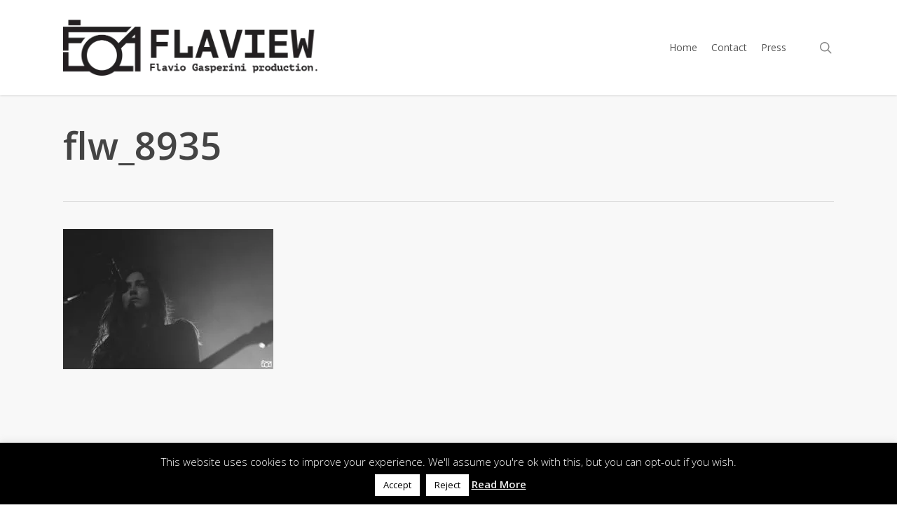

--- FILE ---
content_type: text/html; charset=utf-8
request_url: https://www.google.com/recaptcha/api2/anchor?ar=1&k=6LdWTOsUAAAAAGImEo_TrH50B209XrPwzwKHIuV5&co=aHR0cHM6Ly9mbGF2aW9nYXNwZXJpbmkuY29tOjQ0Mw..&hl=en&v=PoyoqOPhxBO7pBk68S4YbpHZ&size=invisible&anchor-ms=20000&execute-ms=30000&cb=14hznfgj4w9e
body_size: 48631
content:
<!DOCTYPE HTML><html dir="ltr" lang="en"><head><meta http-equiv="Content-Type" content="text/html; charset=UTF-8">
<meta http-equiv="X-UA-Compatible" content="IE=edge">
<title>reCAPTCHA</title>
<style type="text/css">
/* cyrillic-ext */
@font-face {
  font-family: 'Roboto';
  font-style: normal;
  font-weight: 400;
  font-stretch: 100%;
  src: url(//fonts.gstatic.com/s/roboto/v48/KFO7CnqEu92Fr1ME7kSn66aGLdTylUAMa3GUBHMdazTgWw.woff2) format('woff2');
  unicode-range: U+0460-052F, U+1C80-1C8A, U+20B4, U+2DE0-2DFF, U+A640-A69F, U+FE2E-FE2F;
}
/* cyrillic */
@font-face {
  font-family: 'Roboto';
  font-style: normal;
  font-weight: 400;
  font-stretch: 100%;
  src: url(//fonts.gstatic.com/s/roboto/v48/KFO7CnqEu92Fr1ME7kSn66aGLdTylUAMa3iUBHMdazTgWw.woff2) format('woff2');
  unicode-range: U+0301, U+0400-045F, U+0490-0491, U+04B0-04B1, U+2116;
}
/* greek-ext */
@font-face {
  font-family: 'Roboto';
  font-style: normal;
  font-weight: 400;
  font-stretch: 100%;
  src: url(//fonts.gstatic.com/s/roboto/v48/KFO7CnqEu92Fr1ME7kSn66aGLdTylUAMa3CUBHMdazTgWw.woff2) format('woff2');
  unicode-range: U+1F00-1FFF;
}
/* greek */
@font-face {
  font-family: 'Roboto';
  font-style: normal;
  font-weight: 400;
  font-stretch: 100%;
  src: url(//fonts.gstatic.com/s/roboto/v48/KFO7CnqEu92Fr1ME7kSn66aGLdTylUAMa3-UBHMdazTgWw.woff2) format('woff2');
  unicode-range: U+0370-0377, U+037A-037F, U+0384-038A, U+038C, U+038E-03A1, U+03A3-03FF;
}
/* math */
@font-face {
  font-family: 'Roboto';
  font-style: normal;
  font-weight: 400;
  font-stretch: 100%;
  src: url(//fonts.gstatic.com/s/roboto/v48/KFO7CnqEu92Fr1ME7kSn66aGLdTylUAMawCUBHMdazTgWw.woff2) format('woff2');
  unicode-range: U+0302-0303, U+0305, U+0307-0308, U+0310, U+0312, U+0315, U+031A, U+0326-0327, U+032C, U+032F-0330, U+0332-0333, U+0338, U+033A, U+0346, U+034D, U+0391-03A1, U+03A3-03A9, U+03B1-03C9, U+03D1, U+03D5-03D6, U+03F0-03F1, U+03F4-03F5, U+2016-2017, U+2034-2038, U+203C, U+2040, U+2043, U+2047, U+2050, U+2057, U+205F, U+2070-2071, U+2074-208E, U+2090-209C, U+20D0-20DC, U+20E1, U+20E5-20EF, U+2100-2112, U+2114-2115, U+2117-2121, U+2123-214F, U+2190, U+2192, U+2194-21AE, U+21B0-21E5, U+21F1-21F2, U+21F4-2211, U+2213-2214, U+2216-22FF, U+2308-230B, U+2310, U+2319, U+231C-2321, U+2336-237A, U+237C, U+2395, U+239B-23B7, U+23D0, U+23DC-23E1, U+2474-2475, U+25AF, U+25B3, U+25B7, U+25BD, U+25C1, U+25CA, U+25CC, U+25FB, U+266D-266F, U+27C0-27FF, U+2900-2AFF, U+2B0E-2B11, U+2B30-2B4C, U+2BFE, U+3030, U+FF5B, U+FF5D, U+1D400-1D7FF, U+1EE00-1EEFF;
}
/* symbols */
@font-face {
  font-family: 'Roboto';
  font-style: normal;
  font-weight: 400;
  font-stretch: 100%;
  src: url(//fonts.gstatic.com/s/roboto/v48/KFO7CnqEu92Fr1ME7kSn66aGLdTylUAMaxKUBHMdazTgWw.woff2) format('woff2');
  unicode-range: U+0001-000C, U+000E-001F, U+007F-009F, U+20DD-20E0, U+20E2-20E4, U+2150-218F, U+2190, U+2192, U+2194-2199, U+21AF, U+21E6-21F0, U+21F3, U+2218-2219, U+2299, U+22C4-22C6, U+2300-243F, U+2440-244A, U+2460-24FF, U+25A0-27BF, U+2800-28FF, U+2921-2922, U+2981, U+29BF, U+29EB, U+2B00-2BFF, U+4DC0-4DFF, U+FFF9-FFFB, U+10140-1018E, U+10190-1019C, U+101A0, U+101D0-101FD, U+102E0-102FB, U+10E60-10E7E, U+1D2C0-1D2D3, U+1D2E0-1D37F, U+1F000-1F0FF, U+1F100-1F1AD, U+1F1E6-1F1FF, U+1F30D-1F30F, U+1F315, U+1F31C, U+1F31E, U+1F320-1F32C, U+1F336, U+1F378, U+1F37D, U+1F382, U+1F393-1F39F, U+1F3A7-1F3A8, U+1F3AC-1F3AF, U+1F3C2, U+1F3C4-1F3C6, U+1F3CA-1F3CE, U+1F3D4-1F3E0, U+1F3ED, U+1F3F1-1F3F3, U+1F3F5-1F3F7, U+1F408, U+1F415, U+1F41F, U+1F426, U+1F43F, U+1F441-1F442, U+1F444, U+1F446-1F449, U+1F44C-1F44E, U+1F453, U+1F46A, U+1F47D, U+1F4A3, U+1F4B0, U+1F4B3, U+1F4B9, U+1F4BB, U+1F4BF, U+1F4C8-1F4CB, U+1F4D6, U+1F4DA, U+1F4DF, U+1F4E3-1F4E6, U+1F4EA-1F4ED, U+1F4F7, U+1F4F9-1F4FB, U+1F4FD-1F4FE, U+1F503, U+1F507-1F50B, U+1F50D, U+1F512-1F513, U+1F53E-1F54A, U+1F54F-1F5FA, U+1F610, U+1F650-1F67F, U+1F687, U+1F68D, U+1F691, U+1F694, U+1F698, U+1F6AD, U+1F6B2, U+1F6B9-1F6BA, U+1F6BC, U+1F6C6-1F6CF, U+1F6D3-1F6D7, U+1F6E0-1F6EA, U+1F6F0-1F6F3, U+1F6F7-1F6FC, U+1F700-1F7FF, U+1F800-1F80B, U+1F810-1F847, U+1F850-1F859, U+1F860-1F887, U+1F890-1F8AD, U+1F8B0-1F8BB, U+1F8C0-1F8C1, U+1F900-1F90B, U+1F93B, U+1F946, U+1F984, U+1F996, U+1F9E9, U+1FA00-1FA6F, U+1FA70-1FA7C, U+1FA80-1FA89, U+1FA8F-1FAC6, U+1FACE-1FADC, U+1FADF-1FAE9, U+1FAF0-1FAF8, U+1FB00-1FBFF;
}
/* vietnamese */
@font-face {
  font-family: 'Roboto';
  font-style: normal;
  font-weight: 400;
  font-stretch: 100%;
  src: url(//fonts.gstatic.com/s/roboto/v48/KFO7CnqEu92Fr1ME7kSn66aGLdTylUAMa3OUBHMdazTgWw.woff2) format('woff2');
  unicode-range: U+0102-0103, U+0110-0111, U+0128-0129, U+0168-0169, U+01A0-01A1, U+01AF-01B0, U+0300-0301, U+0303-0304, U+0308-0309, U+0323, U+0329, U+1EA0-1EF9, U+20AB;
}
/* latin-ext */
@font-face {
  font-family: 'Roboto';
  font-style: normal;
  font-weight: 400;
  font-stretch: 100%;
  src: url(//fonts.gstatic.com/s/roboto/v48/KFO7CnqEu92Fr1ME7kSn66aGLdTylUAMa3KUBHMdazTgWw.woff2) format('woff2');
  unicode-range: U+0100-02BA, U+02BD-02C5, U+02C7-02CC, U+02CE-02D7, U+02DD-02FF, U+0304, U+0308, U+0329, U+1D00-1DBF, U+1E00-1E9F, U+1EF2-1EFF, U+2020, U+20A0-20AB, U+20AD-20C0, U+2113, U+2C60-2C7F, U+A720-A7FF;
}
/* latin */
@font-face {
  font-family: 'Roboto';
  font-style: normal;
  font-weight: 400;
  font-stretch: 100%;
  src: url(//fonts.gstatic.com/s/roboto/v48/KFO7CnqEu92Fr1ME7kSn66aGLdTylUAMa3yUBHMdazQ.woff2) format('woff2');
  unicode-range: U+0000-00FF, U+0131, U+0152-0153, U+02BB-02BC, U+02C6, U+02DA, U+02DC, U+0304, U+0308, U+0329, U+2000-206F, U+20AC, U+2122, U+2191, U+2193, U+2212, U+2215, U+FEFF, U+FFFD;
}
/* cyrillic-ext */
@font-face {
  font-family: 'Roboto';
  font-style: normal;
  font-weight: 500;
  font-stretch: 100%;
  src: url(//fonts.gstatic.com/s/roboto/v48/KFO7CnqEu92Fr1ME7kSn66aGLdTylUAMa3GUBHMdazTgWw.woff2) format('woff2');
  unicode-range: U+0460-052F, U+1C80-1C8A, U+20B4, U+2DE0-2DFF, U+A640-A69F, U+FE2E-FE2F;
}
/* cyrillic */
@font-face {
  font-family: 'Roboto';
  font-style: normal;
  font-weight: 500;
  font-stretch: 100%;
  src: url(//fonts.gstatic.com/s/roboto/v48/KFO7CnqEu92Fr1ME7kSn66aGLdTylUAMa3iUBHMdazTgWw.woff2) format('woff2');
  unicode-range: U+0301, U+0400-045F, U+0490-0491, U+04B0-04B1, U+2116;
}
/* greek-ext */
@font-face {
  font-family: 'Roboto';
  font-style: normal;
  font-weight: 500;
  font-stretch: 100%;
  src: url(//fonts.gstatic.com/s/roboto/v48/KFO7CnqEu92Fr1ME7kSn66aGLdTylUAMa3CUBHMdazTgWw.woff2) format('woff2');
  unicode-range: U+1F00-1FFF;
}
/* greek */
@font-face {
  font-family: 'Roboto';
  font-style: normal;
  font-weight: 500;
  font-stretch: 100%;
  src: url(//fonts.gstatic.com/s/roboto/v48/KFO7CnqEu92Fr1ME7kSn66aGLdTylUAMa3-UBHMdazTgWw.woff2) format('woff2');
  unicode-range: U+0370-0377, U+037A-037F, U+0384-038A, U+038C, U+038E-03A1, U+03A3-03FF;
}
/* math */
@font-face {
  font-family: 'Roboto';
  font-style: normal;
  font-weight: 500;
  font-stretch: 100%;
  src: url(//fonts.gstatic.com/s/roboto/v48/KFO7CnqEu92Fr1ME7kSn66aGLdTylUAMawCUBHMdazTgWw.woff2) format('woff2');
  unicode-range: U+0302-0303, U+0305, U+0307-0308, U+0310, U+0312, U+0315, U+031A, U+0326-0327, U+032C, U+032F-0330, U+0332-0333, U+0338, U+033A, U+0346, U+034D, U+0391-03A1, U+03A3-03A9, U+03B1-03C9, U+03D1, U+03D5-03D6, U+03F0-03F1, U+03F4-03F5, U+2016-2017, U+2034-2038, U+203C, U+2040, U+2043, U+2047, U+2050, U+2057, U+205F, U+2070-2071, U+2074-208E, U+2090-209C, U+20D0-20DC, U+20E1, U+20E5-20EF, U+2100-2112, U+2114-2115, U+2117-2121, U+2123-214F, U+2190, U+2192, U+2194-21AE, U+21B0-21E5, U+21F1-21F2, U+21F4-2211, U+2213-2214, U+2216-22FF, U+2308-230B, U+2310, U+2319, U+231C-2321, U+2336-237A, U+237C, U+2395, U+239B-23B7, U+23D0, U+23DC-23E1, U+2474-2475, U+25AF, U+25B3, U+25B7, U+25BD, U+25C1, U+25CA, U+25CC, U+25FB, U+266D-266F, U+27C0-27FF, U+2900-2AFF, U+2B0E-2B11, U+2B30-2B4C, U+2BFE, U+3030, U+FF5B, U+FF5D, U+1D400-1D7FF, U+1EE00-1EEFF;
}
/* symbols */
@font-face {
  font-family: 'Roboto';
  font-style: normal;
  font-weight: 500;
  font-stretch: 100%;
  src: url(//fonts.gstatic.com/s/roboto/v48/KFO7CnqEu92Fr1ME7kSn66aGLdTylUAMaxKUBHMdazTgWw.woff2) format('woff2');
  unicode-range: U+0001-000C, U+000E-001F, U+007F-009F, U+20DD-20E0, U+20E2-20E4, U+2150-218F, U+2190, U+2192, U+2194-2199, U+21AF, U+21E6-21F0, U+21F3, U+2218-2219, U+2299, U+22C4-22C6, U+2300-243F, U+2440-244A, U+2460-24FF, U+25A0-27BF, U+2800-28FF, U+2921-2922, U+2981, U+29BF, U+29EB, U+2B00-2BFF, U+4DC0-4DFF, U+FFF9-FFFB, U+10140-1018E, U+10190-1019C, U+101A0, U+101D0-101FD, U+102E0-102FB, U+10E60-10E7E, U+1D2C0-1D2D3, U+1D2E0-1D37F, U+1F000-1F0FF, U+1F100-1F1AD, U+1F1E6-1F1FF, U+1F30D-1F30F, U+1F315, U+1F31C, U+1F31E, U+1F320-1F32C, U+1F336, U+1F378, U+1F37D, U+1F382, U+1F393-1F39F, U+1F3A7-1F3A8, U+1F3AC-1F3AF, U+1F3C2, U+1F3C4-1F3C6, U+1F3CA-1F3CE, U+1F3D4-1F3E0, U+1F3ED, U+1F3F1-1F3F3, U+1F3F5-1F3F7, U+1F408, U+1F415, U+1F41F, U+1F426, U+1F43F, U+1F441-1F442, U+1F444, U+1F446-1F449, U+1F44C-1F44E, U+1F453, U+1F46A, U+1F47D, U+1F4A3, U+1F4B0, U+1F4B3, U+1F4B9, U+1F4BB, U+1F4BF, U+1F4C8-1F4CB, U+1F4D6, U+1F4DA, U+1F4DF, U+1F4E3-1F4E6, U+1F4EA-1F4ED, U+1F4F7, U+1F4F9-1F4FB, U+1F4FD-1F4FE, U+1F503, U+1F507-1F50B, U+1F50D, U+1F512-1F513, U+1F53E-1F54A, U+1F54F-1F5FA, U+1F610, U+1F650-1F67F, U+1F687, U+1F68D, U+1F691, U+1F694, U+1F698, U+1F6AD, U+1F6B2, U+1F6B9-1F6BA, U+1F6BC, U+1F6C6-1F6CF, U+1F6D3-1F6D7, U+1F6E0-1F6EA, U+1F6F0-1F6F3, U+1F6F7-1F6FC, U+1F700-1F7FF, U+1F800-1F80B, U+1F810-1F847, U+1F850-1F859, U+1F860-1F887, U+1F890-1F8AD, U+1F8B0-1F8BB, U+1F8C0-1F8C1, U+1F900-1F90B, U+1F93B, U+1F946, U+1F984, U+1F996, U+1F9E9, U+1FA00-1FA6F, U+1FA70-1FA7C, U+1FA80-1FA89, U+1FA8F-1FAC6, U+1FACE-1FADC, U+1FADF-1FAE9, U+1FAF0-1FAF8, U+1FB00-1FBFF;
}
/* vietnamese */
@font-face {
  font-family: 'Roboto';
  font-style: normal;
  font-weight: 500;
  font-stretch: 100%;
  src: url(//fonts.gstatic.com/s/roboto/v48/KFO7CnqEu92Fr1ME7kSn66aGLdTylUAMa3OUBHMdazTgWw.woff2) format('woff2');
  unicode-range: U+0102-0103, U+0110-0111, U+0128-0129, U+0168-0169, U+01A0-01A1, U+01AF-01B0, U+0300-0301, U+0303-0304, U+0308-0309, U+0323, U+0329, U+1EA0-1EF9, U+20AB;
}
/* latin-ext */
@font-face {
  font-family: 'Roboto';
  font-style: normal;
  font-weight: 500;
  font-stretch: 100%;
  src: url(//fonts.gstatic.com/s/roboto/v48/KFO7CnqEu92Fr1ME7kSn66aGLdTylUAMa3KUBHMdazTgWw.woff2) format('woff2');
  unicode-range: U+0100-02BA, U+02BD-02C5, U+02C7-02CC, U+02CE-02D7, U+02DD-02FF, U+0304, U+0308, U+0329, U+1D00-1DBF, U+1E00-1E9F, U+1EF2-1EFF, U+2020, U+20A0-20AB, U+20AD-20C0, U+2113, U+2C60-2C7F, U+A720-A7FF;
}
/* latin */
@font-face {
  font-family: 'Roboto';
  font-style: normal;
  font-weight: 500;
  font-stretch: 100%;
  src: url(//fonts.gstatic.com/s/roboto/v48/KFO7CnqEu92Fr1ME7kSn66aGLdTylUAMa3yUBHMdazQ.woff2) format('woff2');
  unicode-range: U+0000-00FF, U+0131, U+0152-0153, U+02BB-02BC, U+02C6, U+02DA, U+02DC, U+0304, U+0308, U+0329, U+2000-206F, U+20AC, U+2122, U+2191, U+2193, U+2212, U+2215, U+FEFF, U+FFFD;
}
/* cyrillic-ext */
@font-face {
  font-family: 'Roboto';
  font-style: normal;
  font-weight: 900;
  font-stretch: 100%;
  src: url(//fonts.gstatic.com/s/roboto/v48/KFO7CnqEu92Fr1ME7kSn66aGLdTylUAMa3GUBHMdazTgWw.woff2) format('woff2');
  unicode-range: U+0460-052F, U+1C80-1C8A, U+20B4, U+2DE0-2DFF, U+A640-A69F, U+FE2E-FE2F;
}
/* cyrillic */
@font-face {
  font-family: 'Roboto';
  font-style: normal;
  font-weight: 900;
  font-stretch: 100%;
  src: url(//fonts.gstatic.com/s/roboto/v48/KFO7CnqEu92Fr1ME7kSn66aGLdTylUAMa3iUBHMdazTgWw.woff2) format('woff2');
  unicode-range: U+0301, U+0400-045F, U+0490-0491, U+04B0-04B1, U+2116;
}
/* greek-ext */
@font-face {
  font-family: 'Roboto';
  font-style: normal;
  font-weight: 900;
  font-stretch: 100%;
  src: url(//fonts.gstatic.com/s/roboto/v48/KFO7CnqEu92Fr1ME7kSn66aGLdTylUAMa3CUBHMdazTgWw.woff2) format('woff2');
  unicode-range: U+1F00-1FFF;
}
/* greek */
@font-face {
  font-family: 'Roboto';
  font-style: normal;
  font-weight: 900;
  font-stretch: 100%;
  src: url(//fonts.gstatic.com/s/roboto/v48/KFO7CnqEu92Fr1ME7kSn66aGLdTylUAMa3-UBHMdazTgWw.woff2) format('woff2');
  unicode-range: U+0370-0377, U+037A-037F, U+0384-038A, U+038C, U+038E-03A1, U+03A3-03FF;
}
/* math */
@font-face {
  font-family: 'Roboto';
  font-style: normal;
  font-weight: 900;
  font-stretch: 100%;
  src: url(//fonts.gstatic.com/s/roboto/v48/KFO7CnqEu92Fr1ME7kSn66aGLdTylUAMawCUBHMdazTgWw.woff2) format('woff2');
  unicode-range: U+0302-0303, U+0305, U+0307-0308, U+0310, U+0312, U+0315, U+031A, U+0326-0327, U+032C, U+032F-0330, U+0332-0333, U+0338, U+033A, U+0346, U+034D, U+0391-03A1, U+03A3-03A9, U+03B1-03C9, U+03D1, U+03D5-03D6, U+03F0-03F1, U+03F4-03F5, U+2016-2017, U+2034-2038, U+203C, U+2040, U+2043, U+2047, U+2050, U+2057, U+205F, U+2070-2071, U+2074-208E, U+2090-209C, U+20D0-20DC, U+20E1, U+20E5-20EF, U+2100-2112, U+2114-2115, U+2117-2121, U+2123-214F, U+2190, U+2192, U+2194-21AE, U+21B0-21E5, U+21F1-21F2, U+21F4-2211, U+2213-2214, U+2216-22FF, U+2308-230B, U+2310, U+2319, U+231C-2321, U+2336-237A, U+237C, U+2395, U+239B-23B7, U+23D0, U+23DC-23E1, U+2474-2475, U+25AF, U+25B3, U+25B7, U+25BD, U+25C1, U+25CA, U+25CC, U+25FB, U+266D-266F, U+27C0-27FF, U+2900-2AFF, U+2B0E-2B11, U+2B30-2B4C, U+2BFE, U+3030, U+FF5B, U+FF5D, U+1D400-1D7FF, U+1EE00-1EEFF;
}
/* symbols */
@font-face {
  font-family: 'Roboto';
  font-style: normal;
  font-weight: 900;
  font-stretch: 100%;
  src: url(//fonts.gstatic.com/s/roboto/v48/KFO7CnqEu92Fr1ME7kSn66aGLdTylUAMaxKUBHMdazTgWw.woff2) format('woff2');
  unicode-range: U+0001-000C, U+000E-001F, U+007F-009F, U+20DD-20E0, U+20E2-20E4, U+2150-218F, U+2190, U+2192, U+2194-2199, U+21AF, U+21E6-21F0, U+21F3, U+2218-2219, U+2299, U+22C4-22C6, U+2300-243F, U+2440-244A, U+2460-24FF, U+25A0-27BF, U+2800-28FF, U+2921-2922, U+2981, U+29BF, U+29EB, U+2B00-2BFF, U+4DC0-4DFF, U+FFF9-FFFB, U+10140-1018E, U+10190-1019C, U+101A0, U+101D0-101FD, U+102E0-102FB, U+10E60-10E7E, U+1D2C0-1D2D3, U+1D2E0-1D37F, U+1F000-1F0FF, U+1F100-1F1AD, U+1F1E6-1F1FF, U+1F30D-1F30F, U+1F315, U+1F31C, U+1F31E, U+1F320-1F32C, U+1F336, U+1F378, U+1F37D, U+1F382, U+1F393-1F39F, U+1F3A7-1F3A8, U+1F3AC-1F3AF, U+1F3C2, U+1F3C4-1F3C6, U+1F3CA-1F3CE, U+1F3D4-1F3E0, U+1F3ED, U+1F3F1-1F3F3, U+1F3F5-1F3F7, U+1F408, U+1F415, U+1F41F, U+1F426, U+1F43F, U+1F441-1F442, U+1F444, U+1F446-1F449, U+1F44C-1F44E, U+1F453, U+1F46A, U+1F47D, U+1F4A3, U+1F4B0, U+1F4B3, U+1F4B9, U+1F4BB, U+1F4BF, U+1F4C8-1F4CB, U+1F4D6, U+1F4DA, U+1F4DF, U+1F4E3-1F4E6, U+1F4EA-1F4ED, U+1F4F7, U+1F4F9-1F4FB, U+1F4FD-1F4FE, U+1F503, U+1F507-1F50B, U+1F50D, U+1F512-1F513, U+1F53E-1F54A, U+1F54F-1F5FA, U+1F610, U+1F650-1F67F, U+1F687, U+1F68D, U+1F691, U+1F694, U+1F698, U+1F6AD, U+1F6B2, U+1F6B9-1F6BA, U+1F6BC, U+1F6C6-1F6CF, U+1F6D3-1F6D7, U+1F6E0-1F6EA, U+1F6F0-1F6F3, U+1F6F7-1F6FC, U+1F700-1F7FF, U+1F800-1F80B, U+1F810-1F847, U+1F850-1F859, U+1F860-1F887, U+1F890-1F8AD, U+1F8B0-1F8BB, U+1F8C0-1F8C1, U+1F900-1F90B, U+1F93B, U+1F946, U+1F984, U+1F996, U+1F9E9, U+1FA00-1FA6F, U+1FA70-1FA7C, U+1FA80-1FA89, U+1FA8F-1FAC6, U+1FACE-1FADC, U+1FADF-1FAE9, U+1FAF0-1FAF8, U+1FB00-1FBFF;
}
/* vietnamese */
@font-face {
  font-family: 'Roboto';
  font-style: normal;
  font-weight: 900;
  font-stretch: 100%;
  src: url(//fonts.gstatic.com/s/roboto/v48/KFO7CnqEu92Fr1ME7kSn66aGLdTylUAMa3OUBHMdazTgWw.woff2) format('woff2');
  unicode-range: U+0102-0103, U+0110-0111, U+0128-0129, U+0168-0169, U+01A0-01A1, U+01AF-01B0, U+0300-0301, U+0303-0304, U+0308-0309, U+0323, U+0329, U+1EA0-1EF9, U+20AB;
}
/* latin-ext */
@font-face {
  font-family: 'Roboto';
  font-style: normal;
  font-weight: 900;
  font-stretch: 100%;
  src: url(//fonts.gstatic.com/s/roboto/v48/KFO7CnqEu92Fr1ME7kSn66aGLdTylUAMa3KUBHMdazTgWw.woff2) format('woff2');
  unicode-range: U+0100-02BA, U+02BD-02C5, U+02C7-02CC, U+02CE-02D7, U+02DD-02FF, U+0304, U+0308, U+0329, U+1D00-1DBF, U+1E00-1E9F, U+1EF2-1EFF, U+2020, U+20A0-20AB, U+20AD-20C0, U+2113, U+2C60-2C7F, U+A720-A7FF;
}
/* latin */
@font-face {
  font-family: 'Roboto';
  font-style: normal;
  font-weight: 900;
  font-stretch: 100%;
  src: url(//fonts.gstatic.com/s/roboto/v48/KFO7CnqEu92Fr1ME7kSn66aGLdTylUAMa3yUBHMdazQ.woff2) format('woff2');
  unicode-range: U+0000-00FF, U+0131, U+0152-0153, U+02BB-02BC, U+02C6, U+02DA, U+02DC, U+0304, U+0308, U+0329, U+2000-206F, U+20AC, U+2122, U+2191, U+2193, U+2212, U+2215, U+FEFF, U+FFFD;
}

</style>
<link rel="stylesheet" type="text/css" href="https://www.gstatic.com/recaptcha/releases/PoyoqOPhxBO7pBk68S4YbpHZ/styles__ltr.css">
<script nonce="mB-ufe-srn96e5dFVEM2Xg" type="text/javascript">window['__recaptcha_api'] = 'https://www.google.com/recaptcha/api2/';</script>
<script type="text/javascript" src="https://www.gstatic.com/recaptcha/releases/PoyoqOPhxBO7pBk68S4YbpHZ/recaptcha__en.js" nonce="mB-ufe-srn96e5dFVEM2Xg">
      
    </script></head>
<body><div id="rc-anchor-alert" class="rc-anchor-alert"></div>
<input type="hidden" id="recaptcha-token" value="[base64]">
<script type="text/javascript" nonce="mB-ufe-srn96e5dFVEM2Xg">
      recaptcha.anchor.Main.init("[\x22ainput\x22,[\x22bgdata\x22,\x22\x22,\[base64]/[base64]/bmV3IFpbdF0obVswXSk6Sz09Mj9uZXcgWlt0XShtWzBdLG1bMV0pOks9PTM/bmV3IFpbdF0obVswXSxtWzFdLG1bMl0pOks9PTQ/[base64]/[base64]/[base64]/[base64]/[base64]/[base64]/[base64]/[base64]/[base64]/[base64]/[base64]/[base64]/[base64]/[base64]\\u003d\\u003d\x22,\[base64]\x22,\x22DMOaW2DCksK6Z2bDoFFOWcKxKMK6wofDocKNfsKOC8OhE3RQwqzCisKawq7DncKeLx/[base64]/DhSLDo8K/[base64]/Dn8OxfsOhKB7DsRtxGEbDjH3CmMOsXsO9LzYxS2vDtcOtwp3DsS/CoigvwqrCgAvCjMKdw5XDpcOGGMORw5bDtsKqchwqMcKJw5zDp01Rw4/DvE3DiMKvNFDDpkNTWW0mw5vCu17CjsKnwpDDr3BvwoEow69pwqceSF/DgDPDq8KMw4/[base64]/CkR/Cm188w4LDghbDkCN6wprCqx4Qw7Z0Tn0Tw7MRw7tZCEHDhRnCgsKZw7LCtG/DrMO9HsODO2FQOsKKOcOzwpbDj0zCrsO6AMKECyHCk8KfwovDhsKmDwPCpMO6VMKVwpFmwq7Dm8OtwpXCu8O2VhfCmXnCgsKnw7EtwrDChsKZCBozIlhkwpXDvmluJxLCtm1zw4rDocKbw401IMO/w6RowrJzwpQleyzDn8KLw65fecKnwqYAZ8OFwp9PwprCrhI4BcK4wozCoMOow7RkwpzDmh7Dvlc5AS09UmvDisKNw7ZvZFkxw77DmMKyw73Co0jDg8KiAEF7woDDqlcZLMOjwpjDk8O9WcOAWsOdwpjDsXpeHkjDiRfCssO4wpPDr3fCucOjGR/[base64]/w75TLF/[base64]/DqT5zwoDDohAvVMOZGGY/[base64]/McKNw5PCi8Ovw5tdb8OiOcOmw75bK3HDncKqYXzCnhhwwpQbw4J9DFvCr01YwpskVzHCnAzCuMOpwqcww6d7KsKfBMK7QMOFUsOzw7TDtMO/[base64]/ThLCrGvDljUZw5XDm8KCPCrCkxgDdsODHsOpw73DugoRw4Fkw5/Cry15AsOcw57CmMOJwrvDlsK/wrxzbMOswrVAwoHDoSJUYUYPFMKEwrHDgMOow57DgcOHJXJddVseVcK/wo1rwrVMwozDvsKIw5PCs0Mrw4RBwrbCl8Ocw6HClMOCFDEnw5UMThxjwrrCsSU/[base64]/[base64]/DiRDDtRsOesOfw5l5LjLCr8K1wrtqJHZnw6UJL8K4YAzDqB0cw7LCrlPDpWY1XE0rHDDDiAIuwp/DlMK1J0BENMODwr9KFcOlw7HCjGxmHDA0DcO+QsOww4rDhcOrwpdRw6zDkiLDt8OLwp4iw5VTw5oCW17DrlAzw6XCu27DhMK4U8KRwq0Cwr/CqsK2TcOjSsKAwoI8elDCuh9zO8KES8OYG8KHwrkOLU3CgsOjVMOtw57Dt8OdwqcAJBVtw5zCucKCBMONwqsrQXLDsB3Cn8O1YcOrGkMbw7vDq8KGw7siAcOxwpNfEcOJw45RKsKEw4xBccK9ejI+wpFDw5zCg8Kqwq/ClMK4ecOewoHCj3tfw7jCl1jCksK4WcKRA8OtwpABCMKQCcKww4lzRMOiw7/CqsKGGll9w75yU8KVwq5fwoMnwpfDiS3CjmnChsKRwqLCpsKKwpTCmCnCisK8w5/CisODa8ORcm4BBExINFbDqX8mw73DvCbCp8OMfBQNcsKUYQTDvRHCsmfDrcKGJcKJaBDDq8Kweh7Cj8OcIcOKYEbCqXvDkgPDtDF8WcKRwpBSw6PCtsK0w6nCgnDDr2IwDx5xPm4ec8K9H1pdw5PDtMKZLzsHHsOuCX1Nw7DDvMKfwplVw7DCvSHDkAnDhsKPWE/[base64]/KMOTO8Oaw4jDviJxLmMgw7bDncO5RUfCrsOOw5/DiBnDuVjDhQTCuhIcwobCqcK+woDDsTMELjBhwrBHO8KUwoIxwqLDnCvDjwPDkGZHTgTDpsKuw5LDt8OgeC7Dll7CpmHDqwzDi8K2BMKIDMOowq5mGsKBw5JcUsK3wqYdQMOFw643U1p1K2TCnMKuNTjDlwLCskXChTPDuhMyL8KaYCIrw6/Dn8K0w7d+wr9/EMOce27DiiDCt8O3w69lHADDt8OIwoliXMKbwonDgMKAQsOzwq/Cjg41wrTDi2J9IsOWwoTCmMOJHcKOLcOVw6s2e8KCwoN8R8O/wrHDoWvCkcOECWjCvcK6BcOabMOSw6rDpcKUSTrCtMK4wrzCj8OZL8K0wrfDrcOqw69bwqoaHBMpw6VHR1E+egPDn3nDiMOmOcOAT8OIw41MWsOgMsKMw4gqw7PCksK0w5HDhALCrcOIB8K2bB1jSzrDtcOmMMOLw5/Dl8Kcw5lmw7LCpAkUKxHCqCARGGkCOwo6w44TTsOwwrFHHQTDnzjDvcO4wrsPwpJtBMKJGQvDgwo2bMKSZAFEw7bCucOOOMKQcWt5w7pzDHrClsONYV/[base64]/Dmwp0woDCjFjDuCTDlcKnw7wHwo0MQUR3woxpNsKdwr4/[base64]/DjUEBNC9Vw6PCrcKZKMOzbcKLw5s8woDCosK1Y8K3wpEFwo/DjjYvA2Bfw77DrhYFEsOyw74mwoDDjMOkVDFPEMKYODPCkXnDssO0EMK+OwXCocOgwr7DkEXCq8K/ajwFw7tqHEPCmHdDwqd+JsKVwpNAFcK/fz7CjkAZw7t5w6HDiVkvw59DJ8OfZEzCuA/[base64]/DsRhvw5lrw6AucDrClsKww6HCvMKNw7pKC8KGwqrDskzDt8KxRwkMwp/[base64]/DgcODDTgww57CuD52N3ltw6TDjEpOHDXCsirCszDChcOiwqjCllrCsFjCicKcGVlLw6fDtMKQwpHCgsOKCsKCwrckRDvDkR41woLDt3wgU8KKaMK6SSbCoMO/PMOdDMKNwphKw7vCv17CtMKSVsKmZcO2wqMgcsObw69dwqjCm8O0cUsIKMKnw7AnBsO+VFzDvsKgwq8IfMKDw4zCnRDCsh8vwrsqw7UndcKIUcKFOgXDqFVicMKRwrLDkMKfw53CpMKEw57Do3XCrX3CosOmwrXCnMOcw4zCni/[base64]/Dq8OqK8KfH2EBVsKVcTMqQ8K7GMONUMOyL8KBwoXDpXzChcKTwoHDnXHDlgMDKTbCqgZJw6xUwrVkwrPChwrCtjbCpcKdTMOZwrJAw73DqMOkwpnCu0Fyb8K/DMKqw7DCp8OmPDtxAXXCn3MCwr3Dh3p0w5zCrVHConlaw5gZJ2nCucOTwpwKw5PDr3FnMMKZKsKUGMK0XxBBN8KBasOZw6xNQRzCi0TCj8KESVlUIzlkwqsxCMOHw7BMw4DCr1Uaw6fDmDXCv8Ohw4vDjl7DlEjDgUR0wrTDkm8cXMOkewDCrTzDqsKfw6AQPQ55w4s/JsO3csK3G04LLwXCsGLCn8OAJMKmM8KTeCjClcK6ScKGc1zCtwDCm8KyC8OPwr/DpDlaFRM9wr7CjMKiw4jDssKVw6vCk8OpOnhVw6TDoF7DtMOQwrZraUbCpMOFbAJhwqrDksKiw511w6fCixsTw780w7VCZ1XDqiwiw77Ch8O5BcKGwpNxMi8zJDHDq8OAGF/CisKsPBJsw6fCj35gwpbDgsOyaMKIw73DsMOzD1cgNMK0wp4pYsOjUHUfZcOqw6bChcOvw7vCjcKVbsKvw4UJQsKnwrvCtE/[base64]/CiMKzQMKiwoZTdcOzw6nCvREaLMK6woNzw44pwqHDkcKZw75YLcKpdMKCwqHDiHjCny3DvSd1AT9/[base64]/DtMKhwrjCt0cBw7bDj8O9dg/Cr8O8IyTDqsOyPDzDqFwgwrjCtiLDmGpXw7hiZsK+MHp5wp/DmsKMw4/[base64]/wpzCncKBwoAOMMOEDMKtcUxlGsK2w4zCnQJjbHrDksKeWXHCpcKvwrQtw7/[base64]/OcKRAsKzNcKow5XDm8KwwqHCpnTCtR8+J3MyVnfDuMO0WsObDsKLJ8KYwqciISZyYmvDgS/Cg0wCwqjCgFZYVsK3wrHDscKAwpRCw7FJwqbCssK3woDDhcOdEcKQw5/DjcOPwo05ajjCvMKDw5/CgcO8AUjDt8OTwpvDvcKSAQ/DpVgMwrhUMMKAwpHDmQVrw5t+QcOieicvTk07wrnDklxwC8KNSMOAFVRkDlRhOcKbw6bChsK4LMK7CSw2GjvChQouXgvCrMKTwqPCr2fDpl/[base64]/DmS8ewrDDhBtgQzPDrcOFwosdw5/[base64]/DtUxEPcOSwqZOwpfCocOcw4Viw69BwrPCoVZvVyrCi8OCJghuw6/Dv8OtEQJHw63CtHTCsggcEBbCrTYWNxfCv0nCmiZMMmnCksO+w5TCshrCqkUzH8Kpw6cYVsOBwpUVwoDCvMOwNlJuwprDvBzCmjrDtjfCoh0kEsOjEMKUwp0cw6rDuhROwobCpsKkw7LCkAXDvQpeO0nCvcKjw7IuBW92CcKJw5rDrB7DsBJAJg/CqcKMw4zCqcOeQcOcw6HCmik3w60YeHglHnTDiMOgUsKMw7xDw63CiA3Dv0PDqERzRsKGXUQfRl1je8OBM8Oww7rDpD/[base64]/CmcKaSMO+bytJwofDnMKSwqPDhsK7woXDhcK3w6VAwpvCp8OpScOvEsOSw7hQwpUbwqUKLGXDn8OkdMOgw742w75QwrVgDg1kwo1mw7FHVMOjJkMdwpPDj8OZwq/DncO/PV/DqxHCtnzDlXvCl8OWCMOGHVLDncOuCsOZw6hFEjzDi2XDphvDtSkTwrTCgiwfwrTDtcKLwq9ZwoROL0bDjMOKwpolQigDbMO7w6vDnMKZIMO9HMKpwr41NsOfw6/DscKpFhFSw4jCtSsTcggiw5PCnsOMIcK3dhfDlVZnwoVKJ0zCpMO0w4JIf2F6CsO0w4gqecKOKsKwwpJww7x1Sz3CnHpTwoTCp8KVano9w5I9wrMsYMOnw7PCiFXClcOYX8OGwqXCrQVaFRnDgcOGwpLCvCvDvzI8wodxPzbCo8OswpElR8KuLcK3Inh+w4/DlXA9wr97fCfCjsOELm8XwrNtw6PDpMKEw6Yow63CtcOiWMO/w54uM1tpHwUJS8OjNcK0wp8gwp9Zw69wa8KsUihjVyAEw5bCqT7DssOHBwMoemFRw7/CpURdSX1VaEzDq1fDjANyeh0iwq7DmXXCjWNYP0AAWEICH8Krw4kffQnCl8KEw6szwqYmdcOBG8KPJB1vIMO3wp9WwptswoPCq8OtQ8KXM3zDisKqM8K/wq/[base64]/DjcK6VidHwq0ASsKXbsOSwoTDimnCkcOEw5vCqgU4YsOMKjjCpRoZw4NXKnoXwp3DuF9hw6nDpsOkw6MwUMKewo3DqsKQI8OhwobDvMOiwrDChhTCtEVKR2nDmsKkCGd5wr7DusOJwohGw6DDscOrwo7Cim5kDHg2wo8/woHCnz8Ow5J6w6cZw7PDg8OWRMKBfsONwovCtsK+wqrCp2N8w5rCpcO/fC4pGcKELDrDlDvCpQnCh8KQcsK5w5zDj8OSVFbDoMKBw5whLcK3w5DDkh7CmsKwKTLDu1XClznDmETDvcOlw5p/w4bCohTCmXk9wpoOw4RwAcOfYMOkw4pQw7t2wrHCiw7CrkEewrjDiSPDjQ/DoRtew4PDgsO8wqEEXR/DmE3CqcOQwoJgw7fDhcK5wqbCoWrCmcOQwrbDkMOnw548KDjDtmjDqjxbNVrDkVEHw6U8w4/Cp2PCll3CqsKuwqXCiRkAw4zCl8KLwpMZZMO9wqBONEbDo0A/HcKqw7EIw6TCr8O6wrnCucOQDQDDvsKXw7nChS7DoMKfGMKEw7vClMKcwpbCuh4EI8KtYG9Hw7txwqpqwqI9w7MEw5fDj0YSJcOJwrNaw7R3B0wDwr7DiBXDm8KhwpDCpRDDkMO1w6nDn8OdS35nP05GEGMeLMO3w6XDh8Kuwq1vcWosAMOUwpB+a0/CvURKf3XDiydMKVUvwobDgsK2JBtNw4I0w7BGwr7Dq3vDo8OVMXnDo8OGw7NnwoQ1woslw6zCnkgYJcK7YsOYwrFEw74TPsOxHwcRJXbCtC/DtcOYwqPDhmZaw4vDqUDDp8KbL0/CmsKnD8Ohw5BEGEHCnyUXTFrCr8KFIcOrw508wr8Kd3RSw7rClcKmLsK1wqxhwo3CjMKaXMOzVzhywp0jc8OVwovChgrCp8O9bsOVSErDklFLB8Oiwrc7w7vDkcOkKldCN2N4wrtgwpF2H8Kowp0SwoXDl3JCwofCilp/wo7ChFB/[base64]/McK/[base64]/[base64]/ZVBNQD3Dog7DvRbDvcOlWBQnLMKJwrXDhwrDjTnDiMOIwr7CocOqwrRMwoB6IlzDgnLCmWTDsSTDkSLClcO/JcOhTMORw7zCt3wyaCPCv8O+wrItw5ZTUWLCgSE+AhFWw4FkEjx6w4k8w4zCksOPwoV+PsKFwrltXEVdVg7DqsKeGMOCR8OvfjRvwrNEc8OOYiNywo4uw6QnwrDDv8O2wpUAVCHDncOTw7nDuTMDCk9hMsKuHmvCo8Kgwq9+IcKqVXg/LMOXasKdwo0DCk0ddsOsGHnDtQTChcOYw6bCusO8ZsOJwoUXwr3DmMKlGC3Cl8KCacOqBRx6b8OTMDPChTQWw5DDmQ7DhyHChWfDvGXDtlAPw77DugzDmcKkMyUBdcKewpRAw6sGw6TDjgYww7JgKMK4ajbCqsKyNsOWRkXCiz/DpQcsPjkRLMOsMsKAw7ggw4BBO8OTwpvDh0MOJXDDn8K8wo4LZsOkMUbDmMOvw4bCi8KgwrlrwrddfCRlU3rDjyfCgkrCk1XCgMKWP8OYW8OBVWvDv8OieR7DqE48enHDt8K6CsOWwqocE2ohRsOqM8K3wqQ8W8Kew6LChxItBCPCsR9XwosVwq7CjwjDkSxOwrVDwq/Cv2XCnsO6YcK/wqbCjgpOwrrDsEprdMKtaRw3w7NPw6lSw59Fw603a8OtBcOgdsOIJ8OOGsOEw6fDmGvConDCqsObwpzDq8KkWWXDljI7wpfCpMO6wqTCjsKZPBxswo50wp/[base64]/DokdcMBvCsh5VSDNHw7xJdhbCnMOycmTCsndpwooxKig+w43DucOsw5PCk8OZw5Vrw5bCillywprDisKmw77ClcOaQT5XBcOmTCDCnsKKeMOpLDLCpS4pwr/ChsOew5nDgcKMw5INT8KRCRfDn8OewqUAw5DDsRjDlMOARMO8PMOfd8OcX2N+w7NMQcOpHGnCkMOqbifClkDCmSgVGsKGwqsuwplrw5x0wox8wqFUw7BmGFx/woh6w4RvfxPDhsK6PcOVRMOCZsOWV8OhcjvDiCYNwo9rUS/DgsOQbEYifMKAYQTCtsO4Y8Oswo/[base64]/wqJmw60rwppQSsKIwpEOwp1KLcORC8Ktw7lawpDCqW3CtcK5w7jDhsOMED4RdsO1aRnClcKWw7lswp/CqMKpDsKdwqLDpcOUwrsBbsKTw4QAZDjDmxUMcsKxw6fDjcOxw5kVDGbDrAnDvMOvf1LDrR50eMKLAjbDp8O+DMO5McOTw7VlL8O1woLCvcOUwrvCsQoaF1TDih1Gwq1ew7ADHcKfwrHChsO1w786w7XDpnotw7/DnsKtwqTDijMAwoZzwrFrN8Kdw4rClwDCgXzClcOhUsOJwp/Dj8O5VcOdwqnCjsKnwoYgw7ESXHLDssOeTQByw5PCtMKWwrHCt8Kkwotuw7LDhMOQwoBUw6PCnMKrwqjCncOFWz8+YxLDrcK9G8KsWi/[base64]/[base64]/ICV9wqzDqnzDnVUCw7LCok5gw4zDtsKBdFoQPcOqIDBSeW7Dv8O7fsKDw63Dg8O7bA4uwo9+XcK/V8OaDsKVBMOuJ8KXwqPDtMKAMXjCix4Rw4LCr8KAYcKqw4RowpnCv8KkLC02EcOVw6XCuMKAaQ4IDcOvwo9Bw6fDgELChcOgwo9OVcKMecOxE8K6wrrCt8O7QXJLw7Izw7IvwqvClXLCssK6FcKnw4vCjCMZwo16woVJwp8Hw6HDgVTDpSnCp0tdwr/[base64]/CvMKvwrATaCzCjMOWWMKewpPCjHbCnBg5wr4MwqwHw5F9FirCi2BVwqXCrsKTTMKkM0bCpsKEwqYcw7PDpw9lwr9/PQ3CoVbCnzp7woofwqsgw6JyRkfCvcK8w4c9SBFCU3UfYVpkacOOez8Cw4Ziw7LCpsOywoFDHnYDw7AXPgVMwpTDocK0eUrCjUxhFMK+ant3YsOnw5PDicO/wq1eIcKqT3Y4MMKFfsObwqY8S8KPRx3CjcK7wrnDgMOOG8O2RQTDhMKuw6XCgwHDpsOEw5cuw58CwqPDpMKVw6AtFWwFWsKxwo0uw6/DlB45wr0lQ8OIwqEGwqRzSMOLUsK8woLDsMKBMsKOwoUnw4fDkcKlFBYPP8KXL3bCkcO0wqV2w45XwowNwrDDoMOZVsKHw4bCosOrwrM9Tn/DjMKNwpHCtMKcAXJJw6DDssKPNl7CoMK5wr/DosO8w4jCssObw6spw6/Ck8KkZsOsW8O8GyDDs1LDmMKfZ3LCkcOmwqvCsMOaFWJAM1BEwqhuwqpWw6RxwrxtEWXCjGbDswfCvmBwZsOvDnsNwqUqw4DDtiLCtMKrwp05bcOkbT7DoETCqMKIdg/CmGHCm0YpQ8O2BUw6eg/DtMO1w6lJwp0hdMKswoPDgUzDrMOhw6wxwo3Cs37DgzczWhPCjVclUsKiFsKJK8OVacK0OMOTUWPDu8K7JMO8w7TDusKHDMK9w5FtAFXCnX/DnCbCkMOPwqtXNXzDgjTCjFB7wpNAw5V5w4J3VUFDwp8yM8Oqw7dcwpNyB1fClsOCw7/DoMKjwoAcISjCghFmRMOOGcKqw7Mmw6nCpcOXLcO3w7HDh0DDoj/CpEDCg2LDjsOTV3/[base64]/YB9Fw6FyfsOJAsO4w4vCqsOrw6/DpgvDhMK1FGbCggbCv8KSwqRNSDFBwpgnw65Kw6vDosOPw4TDhcKEe8O+DH0Bw7kPwqFNwrY4w5nDusOxLzrCt8KLWkfCjhvDrB/DusOAwrzCpsKfXsKtVcOBw4Y2MsOvDMKew5U0JmfDhVzDs8OFw4/[base64]/w4/CvsKRwqHCi8Kgwql4IkLDp8O9BMO1wqHDo1R0wo7Cl1Zmw7s8w50bccK/w6wYw5J7w7HCkwlEwqTCnsORRlPCvjM0HxELw65RGMK+dxkXw49sw6HDrsO/B8KqQcOzTR/Dm8KoSTPCvsKsDk05FcOYw7jDuD7Dt1ZkIcKLTG/CrcKcQC4uP8ORw6rDrMO4ChJXwpTDuETDlMOfwrPDksOiw5o5w7PCoUYlw7RKwoVuw5skLQPCh8KgwoofwpR4H1wsw7AFNsOJw6rDkC9HZsKXV8KUBcKJw5rDmcOqLcKxccK0w6rCqH7Dql/Cg2LCl8OlwrnDtMKweHPCrVZeRcKewqPCuWtEThx3fm0VWMKnwoFLHkMOAFdKw6ccw6ocwrsqGcKMw7MVD8KVwpYhwofCncOxXEpSGBTDonp3w5PCnMOVK2gfw7ltMsO/[base64]/[base64]/CmsK3wol2GcOkQwx1w5sSwp4mb8OzIyshw60xJMKKSMO/DjHCrGZydMOSI3rDlDlKAcOYdcOsw5RmCcOnFsOSccODw44zYVMJan/Dt3rClgXDrHVnDE7Dh8K/wrnDosOBAxnCuDLCscOew7zCrgDCgsObw51VfhjChHk0LnjCi8OSKXxUw7DDscKrb050RMKwT2/DlMOSQn7DlMK8w7J7clFXC8OUZ8KSEjRfMVbDvHnCkTw0wp7DgMOSwp1KZF3CtnxtScKPw67Drm/Cp1LDgMOaacKWwqpCGMK1Dy9ew6ZqWsONKh1gwrvDrGQoTVBZw6nDuX0hwoRlw4Yffm8hXsK+w5k5w4J2D8Ozw5gCL8KuAsK/PVrDlMODfTduwrrCi8OrWBIGBTzDr8OIw4VkDStlw5URwo3DucKgasKiwrs/w4XDoXXDosKFwrvDh8OVdMOJA8O9w6/DosKBWMK7LsKGwrHDhBjDhHbCsVB7KzPDucOzwpzDvBPClMO1wqJcw4/Cl2wMw7zDkA8jXMK1fXDDnV3DlmfDvj7CjsKCw5UsQsKnQcOLHcKnE8OfwoDCkMK3w7JCw4pVw65kdkHDn2zDvsKjZMOYw78mw5HDi3fDtcOgLG4bOsOnccKYIXDCssOjaTgnFsO+wocUPHHDh0trwooaXcKcEVgOw7HDu3/DiMOHwp1IVcO1worClmsiw7tRWsOnIkHCrlPDkgIpLz3DqcOtw6XDvmMKIVJND8OWwqV2wpdew4DCtWM5J1zCvxfDu8ONQzTDhsOFwoAGw65XwpYAwo9sTsK7WTFVfsOUw7fCgHIwwrzDpsOOwpV/VsKMJ8OKwpo+woPCi0/CscK9w5PCjcO8wrthw5PDh8KYYRd8w7rCrcK6w5QYf8OSQyc+w4kZWjfDlcOIw7YAbMK/fHphw6XDsilpYU5nGsOxwqvDqFdiw5kzYcKRIcO1wonDuULCnA3ClcOgSMOyTTTCt8OqwrzCpEhQwrx4w4MkBcKgwrM/UjXCmUYhWiVHQcKFwr3CiyxVVVQ9woHCh8KpScO+wq7DoXnDl3zCjMOgwpMBYRtgw7cAPsK5M8O7w5TCsQUsUcKjw4B5ScOQwrzCvgLDjGzCmXgfcMOWw6MYwpcdwpI7cX/ClsOtSnUFRcKfdEIEwr1JNkzClcKwwpsBcsOBwrAjwoDDm8Kcw543w5vChznCl8O5wp8Nw43DmMKwwo5AwrMDUsKeGcK3LjtJwpPDvsOgw6bDh0/DgyYDwrnDukAkFsO0Dhk1w7tQwpdcThTDji0Hw45Ew63Dl8KIw4fDg19QEcKKwqvCrMKiH8OPM8OXw5ZOwpjDuMOKY8ODcMOvcsKBKj7CryQUw7jDpMKMw7fDhiLDnsOtw6B2Ci/DjVtKw4xwTVjCgSvDh8O5RV5wdsK/NsKfw47DmUF8w4HChzbDvF3Dp8OUwoUkVFfCr8KXdxFswqIEwqMzwq7CqsKETyZEwpPCiMKJw50TZ33DmsO3w7DCm2tRw4nDqcKSOgFzUcOgD8Ozw63DkTLDgsOwwr3DscOWH8OyXsKLL8OKw5zDtH3Di3dGwrfCi1hGDWNywpgEd3Y5wobCp2TDkMOzK8O/e8KLc8Onw6/[base64]/CjcK8AiPCijhSw5hkZcOmwp7CgsOMEcO9w7zCrcKlJSbCpWfCtjvCglnDllgWw64KS8OuZcO4wpcrJMK1wqLCvsKBw7YRFHPDucOfK19JMsO0QMOiVXvCqmnClcOkw6MGLh3CqAp/[base64]/wr3DkAfCog9vR8Kqw7jDgE3DncKaEzHDgCg1wqbCncOuwqlZw6YGecOrw5TDmMOtAjxgcB/DjTs9wp5Cwr9hKcOOw6/[base64]/Di8O7D3tOZH/Dknw6wrXDizQkPcOrC8Oyw47DicOiwpHDocKzwoFpU8OfwrTCnsK4fMK/[base64]/CtylLwrlkw4x/c8OXwrDCt2/CgsKzNMKlXcOWwr/Di3HDjD5Bwp7CuMOJw4JFwoFHw7XCoMO9QQDDnml/B2zCli/CgkrCmy1VPDbDrsKbJwJQw5fCok/Dv8KMHsOuDzRXccOCGMKcwpHDpG/[base64]/XC/Cj8OTwodjwqldw7PCj8O+w5g5XcOow6IYeRfDtMO2w4YNwoM+bcKUw4xXMcKvw4LCmWfCnX/CsMOGwo1CSlorw6EkfsK7alouwrkTVMKPw5bCvlpJGMKsfMK2VsKLFcKtMADClHTDusK2ZsKNOkMsw7BXOC/DicK0wrQsfMKeMcKtw7zCrx/CuT/Dih5kIsKKIcKowqnDqGLClwhAWR/DlDIVw6Bpw7dNw6TChDTDnMOfAWLDmMKVwoUZAsOxworDjHXChMKMwoFWw7pSaMKIH8OwB8KzTcK9FsOTSmjCjRXCsMOnw6DCujnCuxNiw403FwHDq8K3w6/CosOlMxHDqCfDrsKQw6jDu2thdMKYwrNtwoPDmQTCrMOWwr5PwotsfiPDr04RSRHCmcOkVcO3R8KpwonDnhgQVcOQwogRwrfCtV85XMOHw60PwoXDssOhw61iwqhFJipKwpwhAwzCtcO8wrQdw6/[base64]/Ci198SHAKFwnCmMKyfD/[base64]/w4EGcsOyAirCujc9wq9Cw7fCiGQ5EjVxw4kjVcOwN0JxFsKSc8K5MEdYw4PDmMOuwo5uMzbDlBfCgBXDtE0ZOC/[base64]/SMOUw7F1wofDrsOBw5hmwqJkOcKMRcOwD23Cr8KUw7sqNMOOw7Q0wpLDhAbDpcOyLTjCgVZ5cxrCiMOcTsKNw54fw7zDh8OCw6fCtcKqAcO/wr9Xw6zCiSjCqsOLw5LDkcK3wrRLwoB+ZiNlwq12LsOgOMKiwoAvw4nDosOSw743XC7CgcOkwpHCmTbDuMKiO8Oow7TDlMO2w4nDlMKxw5DDsTUDI1Q9HcO5XijDpnDCj1sXV10+S8OawoXDkcKldcKGw7Y/FMKtGMKmwps2wogOPMKAw4kWwovCsVQxVyMiwrnCrlDDgsO3IFDCmcOzwoxowqzDtCTDnyViw7wNKMOIwrFlwqNlc0nCjcOyw4MDw6TCrwLCjFMvPWXDisK7GVsBwpYiw7F1dDzDix3Dv8K0w78iw7LDpG88w60Iwp16I3XCq8KKwptWwp8Xw5dkw51Wwo9Tw64yMQl/wqTDuhvDv8K7w4XDu2MMQMKgw7bDgsK7bF8oFHbCqsKOam3DkcOtb8OWwobDvxtkK8OlwroBLsOQw4VTYcKmDMKHf1Rzwo3DocOCwrHCl30Dwr4fwpHCkTrCtsKuSlorw6F8w6AMLyHDocO3WGHCpxcGwqdyw7ATT8OXQA0Cw4zCs8KcDMKgwo9hw7p/NRUeZzjDg2g3FcOzZTPCh8OabMKFTAwbN8OyUMOEw5vDtQLDm8O2w6QSw4ldOVdew67Cjigeb8Ouwpk/[base64]/[base64]/DgnbDisKxw4kOYMKvOl/CriVRwrrDksO4UGNJRcOhBcOIbkXDmMKpCAFBw5kgOMKoY8KMF1QlFcOLw47DkHNywqwfwojCp1XCnQvCrhAJa3DCisOQwp3CkcKQZG/CqMO1aSIRGlMAw5TClsKNXMKvKgLCt8OqHVUZVCIBw7k8WcK1wrTCgsOwwpRhXcOePksYwo/Cmn9Yd8KtwprCgFEGRDB6w5bDq8OQLsOyw4XCuRYmLcKZXg7Cs2/Co2ciwrV3GcOMYcKrw6zCnCHCnVwVVsOfwpZLVsOkw6jDsMKawrp5B2MXwqbCj8OwZhJURT3CkzokdcOgX8KoJ3txw5fDoR/Dm8KaacONdMKjIMOLZMKoNcKtwpNEwo5/JC7ClDUKBWXDgAnDrg4TwqUvDSJDBzVAF1HCrMK1SMO2GcKDw7LDmCfDoQjDkcOFwqHDrWJNw5LCq8K+w5McCsKiacO9wpfCkTTCiQbDu2wDYMKlM2bCo00sKcKMw5lBw79cSsOvQx8+w5fCkjBrYCAkw53DhsOGLj/[base64]/DoATCu8Oow5A/wpRlwqQJw5jCugsaIcK/alRbBsKZw7hOQgErwrDDmCLCtwESw7fDgnnCrnfDo2AGw6Q3wrHCoG9RHj3DoGXCtMOqw5Rxw6A2LcOrw6zChGbDp8KKw5xCw6nDh8K4w4zDhQ/[base64]/DiWrCksKPaVvCkMOhSDgtw497w444w6gAWMOjQcO0eH3Cp8OeScKYTCwBaMOgwqYtw7IFCsOlI1gnwpXCjU4mCcK/BkjDjmrDgsKdw7TCj1cSfsKHPcKoIC/DpcKRNCrCkcOVS3TCo8K4a0LDtMK7CwXCiAnDuQjCiVHDjHvDgmU2wrbCmMK9VsKzw5gNwo4nwrLCpMKNU1V9NzF7wq7DjMKMw7g8wo7CtUzCuBgNLFvCm8K7cDTDocKdKmnDmcK+Q3jDsTXDqsOIJT/CuVbDrsKbwqVRd8OKJHV+w6VjwrDCgcKXw6JWBQ4Uw5jDrsKnZ8OQw4nDjMOmw6EkwrQRDDJ/DjnDn8KMJG7DoMOnwqjCjT3CuT7CqcK0c8KnwpMFwonCrUUoJCgIwq/CniPDlcO3wqDCqjBRwocxw74ZZ8K3wpjCr8OvBcOswrtGw5lEw4EnY0FfHC3Cig3DhGrDlsOrFcKkBjdWw7FoNcOeXAlaw5DDoMKaXVzCusKIGzxOQsKSc8O6HFfDoV0rwptcdivClDcCCzfCkMOyPcKGw5nDmHFzw4Mow7xIw6LDjxYtwr/DmsKhw5ZuwobDi8K+w78GVsOCwrXDiT4fPMKZM8O4GC4fw6EDTxTDs8KDT8K9w5UEbcK8e3jDvk7CqMOlwozCnMKwwopUBMKsXMKLwozDpcK/w4phw4fCukjCqsKmwpIBTCRVJjshwrLChsKmQ8ORXMKWGzzDmQLCssOMw4QvwpQgLcOjSB95w4LDl8KyaH5sTw/[base64]/wozCksOiwrBQScKnbyh3w4PCpMOrwrHCmFcsBjoDF8K3IkXCisKNWn7DqsK0w7TDtMOiw4jCq8OCUsOww73DncOdbsK2bcKFwo0ALkzCr39qMMKow7/[base64]/CvMKcW8OXBcK/wqbDncKsAj4Vw7rDrix2FcKlwpslTWLDrD4AwphPAyZuw5rCmzFZwqjDhcOicMKuwr3CoQvDrX4rw7vDjyB6VjhFBgXDijleMMOSZg3DoMO+wpNeRy93w6wmwqEREQ/CqsKmWlZLCDIpwovCtsOqDyvCr1nDvWUBQsKWVsKww4QNwobCh8ORw7fCv8Ocw6MURcKzw6YWacOew5/CoVPDl8OjwpPCnCNUwqnCvxPChwDCgsKPd2PCvTVbw4HCqFYMwp7DocK8wofDpTfCvsO2w5pfwoLCmn7CiMKTFi4vw7PDnzDDn8KIesKoZ8O3PDfCu0gzccKVesOyCRHCoMOww7ZpHFzCqkQyGMKlw4TDrMKiMsOqE8OzNcKXw4vCr1DDvhbCosKDd8K+w5J/wpPDhzJ1U07DiTnClXx2BWxNwoPDilzCjcO4DWLCm8KOe8KaUcK5UmvCkMKswrXDtsKoCzfChH3DtGgaw5rCkMKsw53ChsOiwrxZaz3CkMKywp5iMcOPw4HDjyzDoMO/wpLDgElsFMOFwo45LcKHwoDCqydKF1XDu3Uww6bCgsKQw5IBaQPClBRwwqPCvWgiPU7DvmF6TMOrwr5NJMOwVgdyw7jCpcKuw4TDo8OowqPDrWvDn8O5wrfCkUrDksO1w6jCp8KnwrUFJSXDpcKmw4fDp8O/fjlrD07Dq8Ojw5tHQsOUU8Kjw5RleMO7w79PwpnCpMOJw5rDgcKDw4rDmX3DjAPCtnLDgsOkccK9a8OwWsOKwo3Du8OrdWfCtGF5wr06wr4ww5jCu8Klwp5Zwr/Ci3UZfFh5wro7w5zDlljCnUFdw6bCpgk2dkXDun0FwrPCtz7Ds8OTbVk+A8Oxw6fCtcKzw5AFK8Kaw4nClDbCjC7DpUZkwqZiZ3oKw49xw74jwoZwH8KwOmLDi8OfbFLDhkPCkFnDp8KqVns1w7XCpMKTXRzDqcKTWsKUwrIQdcOKw6wvAlFgWwMswo/CvsO3U8KBw7XDtcOSdcOCwqhoJsOBAmbCsnzDl0nCkcONwprCiilHwq4YCcKMOcK7M8KEOMOlfS3ChcO1w5MlfAzDklp5w5nCkTplwq1FfiV/w5Esw4dsw6PCgsOSSMKqCxUJw49mJcKGwpDDhcODVSLDqWUuw59gw6TDkcOZQ0HDocOlYH3Dk8KpwqfDsMOww7/[base64]/ecKsIcKCPG3Cm8Kzwp3CrUwBcj/DoMK0R8O0wq96RXTDiUd8woXCph7DtCDDqcO4VcOobn7DgXnClw7DisOnw6bCrcOLw4TDiHguwpDDjMOHOsOZw61OQ8K9X8K0w60/[base64]/RsOidMOrwqpbNxzDisKZBsOGOsOJwpHDmsKWwrPDpWvCg3wbJ8OtZFDDncKOwqoWwqDDssKCw7fCpQFcw4BFwozDtU/CnjUIRAd5SsOWw5bDu8KgHsKTasKrTMOcZH9HXwU0CcK/[base64]/KBPDvMKFwpzDm8OmYcOJPcOtWHLDgFHCnknCjsKpBCDCnsKUPyoEwpHCh2bDiMKbw4LCm2jCrA8iwrB9QcOFdQgCwok3MQrCusKiw5lPw7kdRQfDjnZnwpAqwrfCrkXDucK0w5JLDkPDojjCpcO/[base64]/Cn0UAS0J6fsKvG8KYwo0RwqdBOcKGLyjDom/DkMK4cWbDkD5mGMKZwrLDsmnDncKPw4JhVj/ChsOtwpjDmgU3w6TDlnLDm8Oqw7jCpT/[base64]/[base64]/CmcKdw7jCtwHCk8KxMRNqO8OkO8KkCgBBf8OhPzzCjcK4FzwTw6MxSkp8wofCusOiw4TDisOgETFdwp4vwrh5w7jDnjUJwrQFwr/CqcKOQsO0w6HCggPDhMKbAT9VYsKjw4vDnloTZyLCh0LDsjoQwpTDlMKHfyvDvR5sOsO0wq7DqW7Dk8OAwrt1wqBdd2kgI05mw5TCmcOVwrVBHT7DmB/DkcONw5rDkTTDvcOAIy7Dl8OtHcKAD8KVwojCohbClcOIw4bDtSzDg8OKw6HDlMKFw7Zrw59tecO+DjDDnMK+wqTCkz/Cm8O5wrTCpi8fMMO6w4LDlAjCq2fCu8KyDmnDnhfClMONRGjDhUIse8OFwoHCgSJpeTvCrMKEw6INUEw0wrLDmwbDl29wFUJNw47Cqhw+QHhLHAvCpm18w4PDug3CqTHDk8KNwqfDgG1hwr9ObsOSw5XDvMK4wpTDlUsRw69/w5DDnsKEBG4fwoLDlcO0wp/CqjPCjMOcATF/wr5Ncg8Tw6TCnBADw7sCw5MbUcKec0JnwrlaN8O/[base64]/DksOKZVXDlSPCtMOIw6cGw4PDtcK4wrM8SsKvwqMpwrbCu0LCisOxwo8JScKUfwDDqMOFUiVlwrtWW0fClcKKw7rDsMOzwqYOXsK+IjkJw4UOwpJIw7vDiW4vbcOjw7TDlMO+w6PChsOKwqDCtgcSwqXDkMOGw55HVsKZwqVQwozDn3/[base64]/[base64]/CncKNwpx9Vg\\u003d\\u003d\x22],null,[\x22conf\x22,null,\x226LdWTOsUAAAAAGImEo_TrH50B209XrPwzwKHIuV5\x22,0,null,null,null,0,[21,125,63,73,95,87,41,43,42,83,102,105,109,121],[1017145,420],0,null,null,null,null,0,null,0,null,700,1,null,0,\[base64]/76lBhnEnQkZnOKMAhk\\u003d\x22,0,0,null,null,1,null,0,1,null,null,null,0],\x22https://flaviogasperini.com:443\x22,null,[3,1,1],null,null,null,1,3600,[\x22https://www.google.com/intl/en/policies/privacy/\x22,\x22https://www.google.com/intl/en/policies/terms/\x22],\x22h7xWGaS9M4oQcNMqzODRWbbh6HorLSA68mvkUx9UIpM\\u003d\x22,1,0,null,1,1768902323932,0,0,[148,37,87],null,[113,246],\x22RC--M5YqJ_T8l08UA\x22,null,null,null,null,null,\x220dAFcWeA7_67Jw3Cgmm4gKMY85oTIJZ045ii0xfZyyD8Olht60gDkOJ6y80nfS89sXFvNlSEWBSALB1Q8kZU0R2v4BcjowZiiUow\x22,1768985123843]");
    </script></body></html>